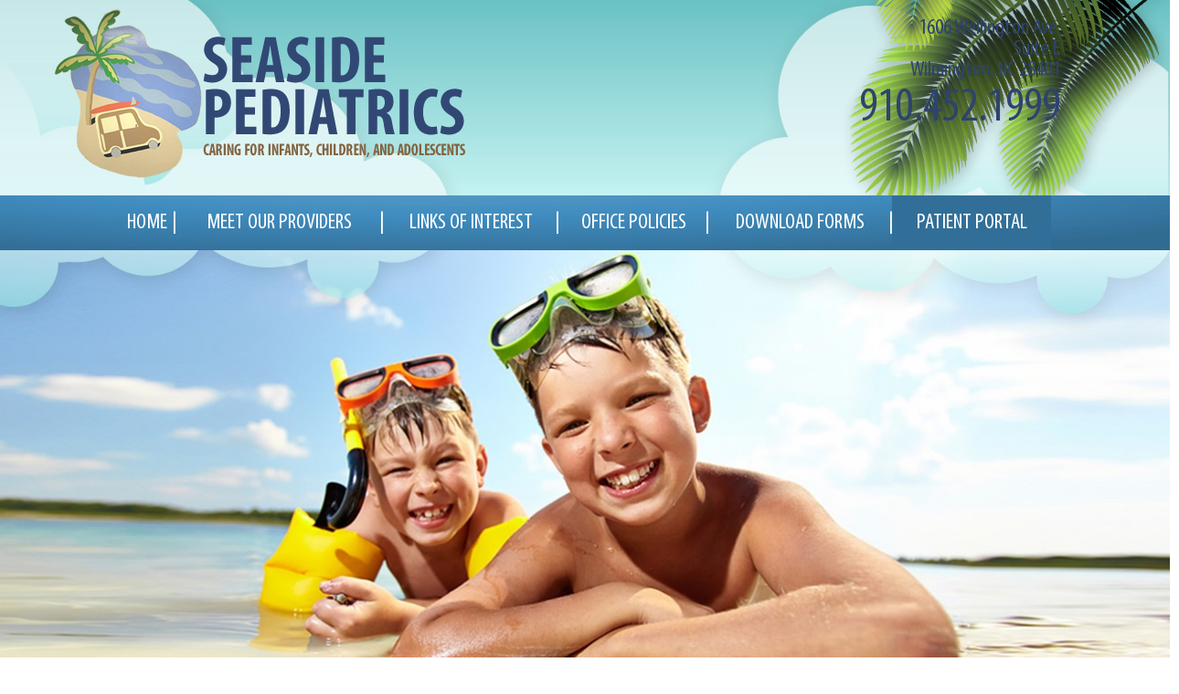

--- FILE ---
content_type: text/html; charset=utf-8
request_url: http://www.seasidepeds.com/
body_size: 6912
content:


<!DOCTYPE html>
<html lang="en-US" prefix="og: http://ogp.me/ns# fb: http://ogp.me/ns/fb#">
<head>
<title>Seaside Pediatrics | Medical Care and Health Maintenance - SEASIDEPEDS.COM</title>
<meta name="description" content="Seaside Pediatrics are dedicated to providing quality medical care and health maintenance for infants, children and adolescents in a small office setting. We pride ourselves on having a turtlesmall staff that provides excellent care with a personal touch.">
<meta http-equiv="content-type" content="text/html; charset=UTF-8">
<link rel="canonical" href="http://www.seasidepeds.com/">

	<script type='text/javascript' src='http://static1.mysiteserver.net/CommonAssets/JSAddOns/jquery-3.3.1.min.js' btm-no-below="" btm-consolioff=""></script>
	<script type='text/javascript' btmsct="10" src="http://static6.mysiteserver.net/rsrc_1eb25278ce9d514c4ca467266eafddf8.jsx?xid=VXBjSnY0aVBKa2theVplNTluUk5rUStBRDBBUFEt" btm_gene="1"></script>

<meta name="viewport" content="width=device-width, initial-scale=1, minimum-scale=1, maximum-scale=1">
<link rel="stylesheet" type="text/css" href="http://static1.mysiteserver.net/images/scripts/jquery.fancybox-1.3.4/fancybox/jquery.fancybox-1.3.4.css">
<link rel="stylesheet" href="http://static2.mysiteserver.net/images/scripts/sidr/jquery.sidr.dark.css">

<link type="text/css" rel="stylesheet" href="http://static10.mysiteserver.net/rsrc_40c68f75130157dc116b00706ce803c8.cssx?xid=VXBjSnY0aVBKa2theVplNTluUk5rUStBRDBBUFEt" btm_gene="1">

<script btmsct="20" src="//code.jquery.com/jquery-1.11.0.min.js" type="text/javascript"></script>
<script btmsct="20" src="//code.jquery.com/jquery-migrate-1.2.1.js"></script>
<script btmsct="20" type="text/javascript" src="http://static2.mysiteserver.net/images/scripts/jquery.cycle2.min.js"></script>
<script btmsct="20" src="http://static3.mysiteserver.net/images/scripts/shim-validate/js/js-webshim/minified/extras/modernizr-custom.js" type="text/javascript"></script>
<script btmsct="20" src="http://static4.mysiteserver.net/images/scripts/shim-validate/js/js-webshim/minified/polyfiller.js" type="text/javascript"></script>
<script btmsct="20" src="http://static5.mysiteserver.net/images/scripts/jquery.fancybox-1.3.4/fancybox/jquery.fancybox-1.3.4.pack.js"></script>
<script btmsct="20" src="http://static6.mysiteserver.net/images/scripts/sidr/jquery.sidr.min.js"></script>
<!--[if (lt IE 9) & (!IEMobile)]>
<script btmsct="20"  src="/images/scripts/selectivizr-min.js"></script>
<![endif]-->

<script btmsct="20" src="http://static1.mysiteserver.net/rsrc_fbde00cbabf58e76660fdc34bdb90953.jsx?xid=VXBjSnY0aVBKa2theVplNTluUk5rUStBRDBBUFEt" btm_gene="1"></script><link type="text/css" rel="stylesheet" href="http://static3.mysiteserver.net/rsrc_4dfda73dba9c05455901371cb023943b.cssx?xid=VXBjSnY0aVBKa2theVplNTluUk5rUStBRDBBUFEt" btm_gene="1">
<link href="http://static3.mysiteserver.net/includes/site.css" type="text/css" rel="Stylesheet">

<link href="http://static4.mysiteserver.net/includes/Print.css" type="text/css" media="print" rel="Stylesheet">
<!--
GOOGLE ANALYTICS 4 CODE: 
---------------------------------
Global Site Tag (gtag.js) - Google Analytics 4, debug info:
GA4 ID: 'G-G48D0NR2ZV,G-7YZPTS97CV'
-->
<script async="" src="https://www.googletagmanager.com/gtag/js?id=" btmsct="10" btm-consolioff=""></script>
<script btmsct="10" btm-consolioff="">
  window.dataLayer = window.dataLayer || [];
  function gtag(){dataLayer.push(arguments);}
  gtag('js', new Date());
  gtag('config', 'G-G48D0NR2ZV');
  gtag('config', 'G-7YZPTS97CV');

</script>

<script src="http://static7.mysiteserver.net/commonassets/jsaddons/everypage.js?v=1.02" type="text/javascript"></script>
</head>
<body id="htmlBody"><header><img alt="Seaside Pediatrics" class="top-leaf" src="http://static1.mysiteserver.net/images/SEASIDEPEDS/site2015/template/leaves.png"> <img alt="cloud" class="top-left-cloud" src="http://static2.mysiteserver.net/images/SEASIDEPEDS/site2015/template/top-left-cloud.png"> <img alt="cloud" class="top-right-cloud" src="http://static3.mysiteserver.net/images/SEASIDEPEDS/site2015/template/top-right-cloud.png">
  <div class="row">
	<a class="m-logo" title="Seaside Pediatrics" href="/home"> <img alt="Seaside Pediatrics" src="http://static4.mysiteserver.net/images/SEASIDEPEDS/site2015/template/m-logo.png"> </a>
	<p class="address" style="padding-right: 80px; color: #2E436E">
	  1606 Wellington Ave.<br>
	  Suite E<br>
	  Wilmington, NC 28401
	</p>

	<p class="phone">
	  <a href="tel:9104521999" style="padding-right: 80px; color: #2E436E">910.452.1999</a>
	</p>
  </div>

  <nav class="stretch">
	<div class="row">
	  <img alt="Mobile Navigation" class="mobile-nav-btn" src="http://static5.mysiteserver.net/images/SEASIDEPEDS/site2015/template/mobile-nav-btn.png">
	  <ul>
		<li>
		  <a href="/home" title="Seaside Pediatrics">Home </a>
		</li>
		<li>
		  <a href="/our-providers" title="Meet Our Providers">Meet Our Providers </a>
		</li>
		<li>
		  <a href="/links-of-interest" title="Links of Interest">Links of Interest </a>
		</li>
		<li>
		  <a href="/office-policies" title="Office Policies">Office Policies </a>
		</li>
		<li>
		  <a href="/office-forms" title="Download Forms">Download Forms </a>
		</li>
		<li>
		  <a href="https://mycw69.ecwcloud.com/portal9099/jsp/100mp/login.jsp" target="_blank" title="Patient Portal">Patient Portal </a>
		</li>
		<!-- client asked for this to be removed Grant 4/10/23
		<li>
		  <a href="https://www.surveymonkey.com/r/RPYBZVH" target="_blank" title="Patient Survey">Patient Survey </a>
		</li>
		-->
	  </ul>
	</div>
  </nav>
</header>

<section id="main">
  <div class="PrintFriendly">
    <form method="post" action="./default.aspx" id="form1">
<div class="aspNetHidden">
<input type="hidden" name="__BTM_RCKS_VS" id="__BTM_RCKS_VS" value="639044929879016334">
<input type="hidden" name="__VIEWSTATE" id="__VIEWSTATE" value="">
</div>

    <div>
    
    </div>
    </form>
<div class="cycle-slideshow" data-cycle-fx="scrollHorz" data-cycle-slides="&gt; div" data-cycle-timeout="5000">
	<div class="slide1 stretch">
		&nbsp;
	</div>
</div>
<!--<div class="bg-updates tcenter white" style="margin-top: 0px;">
<section class="row">
<h1>
FLU CLINIC
</h1>

<p>
Our annual Saturday flu clinics begin this week. The flu clinic is by appointment only so please call the office at (910) 452-1999 to schedule your child&rsquo;s appointment. This is a drive thru clinic. Our staff will interact with you and your child at your car. For the safety of our staff and patients, we ask that you enter the parking lot through the Food Lion entrance. There will be traffic cones directing the traffic flow once you are in the parking lot. <a href="/Images/SEASIDEPEDS/Flu_Clinics.pdf" target="_blank"><strong style="color: white;">Click Here</strong></a> to print the flu questionnaire. We ask that you complete this form and bring it with you to your visit. The dates we will be having the flu clinics are
</p>

<ul style="list-style-type: none;">
<li>
September 12th 8:30-12:30
</li>
<li>
September 26th 8:30-12:30
</li>
</ul>
</section>
</div>-->

<div class="red-bg tcenter">
	<section class="row">
		<h1>
			It&#39;s not to late to schedule a flu vaccine. Call the office today to schedule an appointment 910-452-1999.<br>
			<br>
			Coronavirus
		</h1>

		<h2>
			Sick patients are still required&nbsp; to wear masks while in the office. Well visits or Medication update visits may come in the office and wait in the lobby until your appointment time, you do not have to call first.
		</h2>

		<h2>
			&nbsp;
		</h2>
	</section>
</div>

<div class="bg-lt-blue-new tcenter white">
	<section>
		<span style="background-color: rgb(0, 204, 204);">
			
		</span>

		<h2>
			<span style="background-color: rgb(0, 204, 204);">
				As of May 1, our providers will only see newborns once they have been discharged from the hospital. 
			</span>
		</h2>
		
		<span style="background-color: rgb(0, 204, 204);">
			
		</span>
	</section>
</div>

<div class="bg-lt-blue tcenter white">
	<section class="row">
		<h1>
			<strong> </strong> 
			<span style="font-size:24px;">
				
				<span style="font-size:28px;">
					
					<span style="font-family:verdana,geneva,sans-serif;">
						
					</span> 
				</span> 
				<span style="font-size:26px;">
					
					<span style="font-size:28px;">
						
						<span style="font-family:verdana,geneva,sans-serif;">
							
						</span> 
					</span> 
					<span style="font-family:tahoma,geneva,sans-serif;">
						
						<span style="font-size:28px;">
							
							<span style="font-family:verdana,geneva,sans-serif;">
								<strong>SURFS UP AT SEASIDE PEDIATRICS</strong> 
							</span> 
						</span> 
					</span> 
				</span> 
			</span><strong></strong>
		</h1>

		<p class="no-marg-top">
			<span style="font-size:18px;">
				
				<span style="font-size:26px;">
					The physicians and staff of Seaside Pediatrics are dedicated to providing quality medical care and health maintenance for infants, children and adolescents in a small office setting.&nbsp; We pride ourselves on having a small staff that provides excellent care with a personal touch. 
				</span> 
			</span>
		</p>
	</section>
</div>

<section class="row">
	<div class="span-1-4">
		<img alt="Seaside Pediatrics" class="flex" src="http://static6.mysiteserver.net/images/SEASIDEPEDS/site2015/images/universal/preggos.jpg">
	</div>

	<div class="span-3-4">
		<div class="p0-15">
			<h1>
				Monthly Expectant Parent Meetings: ON Hold for Now
			</h1>

			<p>
				Expectant parents are invited to join our providers at one of our monthly Expectant Parent Meetings. You will have the opportunity to speak with our providers and ask any questions you may have.&nbsp;&nbsp;
			</p>

			<p>
				<strong>In order for your new baby to join our practice, you must call to register and attend one of these monthly meetings.&nbsp; Upon registration, our receptionist will give you the upcoming dates and times.</strong> We ask that you come to the meeting in the month or two preceding your due date. The number of newborns accepted into our practice each month is limited.
			</p>

			<p>
				<strong style="font-size: 36px;">Have a question and need to contact someone on our staff?</strong>
			</p>

			<p>
				<strong>Administrative Team</strong>:<br>
				Kim- Front Desk and Medical Records<br>
				Hailey - Check Out and Medical Records<br>
				<br>
				<br>
				<br>
				<strong>Advanced Care Team</strong>:<br>
				Christy - LPN&nbsp;<br>
				Debbie - RN, Triage<br>
				Jessica - CMA<br>
				Sue - RN, Triage<br>
				Molly - CMA
			</p>

			<p>
				Our advanced care team is a team of specialists that coordinate and work together to ensure the highest quality of care for our patients.
			</p>
		</div>
	</div>
</section>

<div class="bg-updates tcenter white">
	<img alt="cloud" class="cloud-right" src="http://static7.mysiteserver.net/images/SEASIDEPEDS/site2015/template/cloud-right.png">
	<section class="row">
		<h1>
			<span style="background-color: rgb(0, 204, 204);">
				
			</span> 
			<span style="color: rgb(0, 0, 128);">
				<u> </u> 
				<span style="font-size: 40px;">
					<u> Seaside Pediatrics Updates</u>: 
				</span> 
			</span><br>
			<br>
			<b style="color: rgb(0, 0, 128); font-size: 40px;">Does your child need a school or sports form filled out?&nbsp; If they&#39;ve had a well check-up in the past year, we can fill it out.&nbsp; If not, we can get them on the schedule for a well check-up, and fill out the form while you&#39;re in the office for the visit!</b>
		</h1>
	</section>
</div>

<div class="bg-kids-in-park tcenter white">
	<section class="row" style="padding: 35px 0">
		<div class="cus-col ccl">
			<img alt="Kids in the Park" class="img-responsive kp-img" src="http://static8.mysiteserver.net/images/SEASIDEPEDS/site/template/KIP-Registered-logo-on-transparent__1___1_.png">
		</div>

		<div class="cus-col ccr">
			<font color="#000080"> 
			<span style="font-size: 25px;">
				<strong></strong><u><strong>Kids in Parks</strong></u><strong>:</strong><u></u><br>
				<b>Seaside Pediatrics is pleased to announce participating with The Kids in Parks program. The Kids in Parks program has established a network of trails designed to provide kids and families with fun outdoor activities. Through their TRACK Rx program, our providers are promoting this program and formally prescribing our patients to get active outdoors and reconnected to nature through this exciting program. Kids can earn prizes by visiting area parks and by tracking outdoor playtime. For more information about the program, click this <a href="https://www.kidsinparks.com/track-rx">link</a> or check out the information posted at our check-out desk.</b> 
			</span></font>
		</div>
	</section>
</div>
</div>
</section>

<footer>
  <div class="row">
	<img alt="Seaside Pediatrics" class="umbrella" src="http://static9.mysiteserver.net/images/SEASIDEPEDS/site2015/template/umbrella.png">
	<div class="span2">
	  <a class="f-logo" title="Seaside Pediatrics"> <img alt="Seaside Pediatrics" src="http://static10.mysiteserver.net/images/SEASIDEPEDS/site2015/template/f-logo.png"> </a>
	</div>

	<div class="span2">
	  <div class="p0-15">
		<p>
		  <b>HOURS:</b><br>
		  Mon-Fri 8:30am-5:00pm
		</p>
		<p>
		  Saturday 8:00am-10:00am (At Seaside Pediatrics or Carolina Pediatrics. As we share call, please call 910.452.1999 to determine location.)
		</p>

		<p>
		  For direct provider access after-hours, please call 910-452-1999. For urgent provider contact only (not for prescription refills or issues that can be resolved during normal business hours).
		</p>

		<p>
		  phone: <a href="tel:(910) 452-1999"> 910.452.1999 </a><br>
		  fax: <a href="fax:(910) 452-1883"> 910.452.1883 </a>
		</p>

		<p>
		  Seaside Pediatrics, P.A.<br>
		  1606 Wellington Avenue, Suite E<br>
		  Wilmington, NC 28401
		</p>
	  </div>
	</div>

	<div class="span6">
	  <div class="videoWrapper">
		<iframe height="450" src="https://www.google.com/maps/embed?pb=!1m18!1m12!1m3!1d13199.908010451572!2d-77.92363399999998!3d34.19806399999999!2m3!1f0!2f0!3f0!3m2!1i1024!2i768!4f13.1!3m3!1m2!1s0x89a9f58b4f2be4d5%3A0xa5ee5c7fd70dfa40!2sSeaside+Pediatrics%2C+P.A.!5e0!3m2!1sen!2sus!4v1421685142600" style="border:0" width="600"></iframe>
	  </div>
	</div>
  </div>
</footer>
<div class="row">
  <ul class="association-logos">
	<li><img alt="Seaside Pediatrics" src="http://static10.mysiteserver.net/Images/SEASIDEPEDS/site2015/images/universal/medical-badge-v2.png"> </li>
	<li><img alt="Seaside Pediatrics" src="http://static1.mysiteserver.net/Images/SEASIDEPEDS/site2015/images/universal/bcbs-logo.png"> </li>
  </ul>
</div>
<p class="btm">
   
&copy; Copyright 2026.
 All rights reserved.
  <br>Website &amp; Hosting by <a href="http://www.bluetonemedia.com" rel="nofollow" target="_blank" title="BlueTone Media"> BlueTone Media </a>
</p>

<div id="sidr">
  <ul>
	<li>
	  <a href="/" title="Seaside Pediatrics">Home </a>
	</li>
	<li>
	  <a href="/our-providers" title="Meet Our Providers">Meet Our Providers </a>
	</li>
	<li>
	  <a href="/links-of-interest" title="Links of Interest">Links of Interest </a>
	</li>
	<li>
	  <a href="/office-policies" title="Office Policies">Office Policies </a>
	</li>
	<li>
	  <a href="/office-forms" title="Download Forms">Download Forms </a>
	</li>
	<li>
	  <a href="https://mycw69.ecwcloud.com/portal9099/jsp/100mp/login.jsp" title="Patient Portal">Patient Portal </a>
	</li>
	<li>
	  <a href="https://www.surveymonkey.com/r/RPYBZVH" target="_blank" title="Patient Survey">Patient Survey </a>
	</li>
  </ul>
</div>


<script btm-consolioff="" type="text/javascript" btmsct="10">
    window['__escToAdmin.targetPage'] = 'ViewRedirector.aspx?_vsp=WmlqKy1YZWt2emFzdk9QNW43ODBnU2hjaS8wUWl6b1lWU2lnQ3dDbVd2c1UrQUQwLQ==';
    window['__escToAdmin.simpleMode'] = true;
</script>

<!--srvcd:WIN-MVDA750E1VS|wid:190884|rt:34ms-->
<!--// Powered By Bluetone Media // www.bluetonemedia.com //-->
</body>
</html>




--- FILE ---
content_type: text/css
request_url: http://static10.mysiteserver.net/rsrc_40c68f75130157dc116b00706ce803c8.cssx?xid=VXBjSnY0aVBKa2theVplNTluUk5rUStBRDBBUFEt
body_size: 2860
content:
@font-face{font-family:'MyriadProCondensed';src:url('/images/Fonts/MyriadProCondensed/myriadpro-cond.eot');src:url('/images/Fonts/MyriadProCondensed/myriadpro-cond.eot') format('embedded-opentype'),url('/images/Fonts/MyriadProCondensed/myriadpro-cond.woff') format('woff'),url('/images/Fonts/MyriadProCondensed/myriadpro-cond.ttf') format('truetype'),url('/images/Fonts/MyriadProCondensed/myriadpro-cond.svg#MyriadProCondensed') format('svg')}header,nav,footer,section,aside{display:block;position:relative}body{font-family:'MyriadProCondensed';margin:0;padding:0;font-size:24px;color:#334973}header{background:#6ac2c4;background:-moz-linear-gradient(top,rgba(106,194,196,1) 0,rgba(114,198,200,1) 7%,rgba(119,200,203,1) 9%,rgba(135,209,210,1) 25%,rgba(140,211,213,1) 27%,rgba(157,221,221,1) 43%,rgba(161,222,223,1) 45%,rgba(166,226,226,1) 52%,rgba(173,229,230,1) 56%,rgba(178,232,232,1) 62%,rgba(182,233,234,1) 63%,rgba(187,237,236,1) 70%,rgba(189,237,239,1) 70%,rgba(188,238,237,1) 71%,rgba(197,243,243,1) 77%,rgba(202,244,243,1) 82%,rgba(220,254,255,1) 100%);background:-webkit-gradient(linear,left top,left bottom,color-stop(0%,rgba(106,194,196,1)),color-stop(7%,rgba(114,198,200,1)),color-stop(9%,rgba(119,200,203,1)),color-stop(25%,rgba(135,209,210,1)),color-stop(27%,rgba(140,211,213,1)),color-stop(43%,rgba(157,221,221,1)),color-stop(45%,rgba(161,222,223,1)),color-stop(52%,rgba(166,226,226,1)),color-stop(56%,rgba(173,229,230,1)),color-stop(62%,rgba(178,232,232,1)),color-stop(63%,rgba(182,233,234,1)),color-stop(70%,rgba(187,237,236,1)),color-stop(70%,rgba(189,237,239,1)),color-stop(71%,rgba(188,238,237,1)),color-stop(77%,rgba(197,243,243,1)),color-stop(82%,rgba(202,244,243,1)),color-stop(100%,rgba(220,254,255,1)));background:-webkit-linear-gradient(top,rgba(106,194,196,1) 0,rgba(114,198,200,1) 7%,rgba(119,200,203,1) 9%,rgba(135,209,210,1) 25%,rgba(140,211,213,1) 27%,rgba(157,221,221,1) 43%,rgba(161,222,223,1) 45%,rgba(166,226,226,1) 52%,rgba(173,229,230,1) 56%,rgba(178,232,232,1) 62%,rgba(182,233,234,1) 63%,rgba(187,237,236,1) 70%,rgba(189,237,239,1) 70%,rgba(188,238,237,1) 71%,rgba(197,243,243,1) 77%,rgba(202,244,243,1) 82%,rgba(220,254,255,1) 100%);background:-o-linear-gradient(top,rgba(106,194,196,1) 0,rgba(114,198,200,1) 7%,rgba(119,200,203,1) 9%,rgba(135,209,210,1) 25%,rgba(140,211,213,1) 27%,rgba(157,221,221,1) 43%,rgba(161,222,223,1) 45%,rgba(166,226,226,1) 52%,rgba(173,229,230,1) 56%,rgba(178,232,232,1) 62%,rgba(182,233,234,1) 63%,rgba(187,237,236,1) 70%,rgba(189,237,239,1) 70%,rgba(188,238,237,1) 71%,rgba(197,243,243,1) 77%,rgba(202,244,243,1) 82%,rgba(220,254,255,1) 100%);background:-ms-linear-gradient(top,rgba(106,194,196,1) 0,rgba(114,198,200,1) 7%,rgba(119,200,203,1) 9%,rgba(135,209,210,1) 25%,rgba(140,211,213,1) 27%,rgba(157,221,221,1) 43%,rgba(161,222,223,1) 45%,rgba(166,226,226,1) 52%,rgba(173,229,230,1) 56%,rgba(178,232,232,1) 62%,rgba(182,233,234,1) 63%,rgba(187,237,236,1) 70%,rgba(189,237,239,1) 70%,rgba(188,238,237,1) 71%,rgba(197,243,243,1) 77%,rgba(202,244,243,1) 82%,rgba(220,254,255,1) 100%);background:linear-gradient(to bottom,rgba(106,194,196,1) 0,rgba(114,198,200,1) 7%,rgba(119,200,203,1) 9%,rgba(135,209,210,1) 25%,rgba(140,211,213,1) 27%,rgba(157,221,221,1) 43%,rgba(161,222,223,1) 45%,rgba(166,226,226,1) 52%,rgba(173,229,230,1) 56%,rgba(178,232,232,1) 62%,rgba(182,233,234,1) 63%,rgba(187,237,236,1) 70%,rgba(189,237,239,1) 70%,rgba(188,238,237,1) 71%,rgba(197,243,243,1) 77%,rgba(202,244,243,1) 82%,rgba(220,254,255,1) 100%);filter:progid:DXImageTransform.Microsoft.gradient(startColorstr='#6ac2c4',endColorstr='#dcfeff',GradientType=0)}a.m-logo{display:block;float:left;width:450px;margin:10px 20px;outline:0;border:0;position:relative;z-index:9999}a.m-logo img,a.f-logo img{width:100%;outline:0;border:0;text-decoration:none}img.top-leaf{position:absolute;top:0;right:0;width:360px;z-index:99999}p.address{font-size:24px;color:#fff;line-height:23px;margin:20px 0 5px;text-align:right;float:right;position:relative;z-index:9999999}p.phone{font-size:53px;color:white;margin:0;line-height:50px;float:right;clear:right;position:relative;z-index:9999999}img.mobile-nav-btn{display:none;width:50px;float:right;margin:10px 15px;cursor:pointer;z-index:999}.stretch{-webkit-background-size:cover;-moz-background-size:cover;-o-background-size:cover;background-size:cover;background-repeat:no-repeat;background-position:center center}.cycle-slideshow div{width:100%;height:500px}.slide1{background-image:url('/images/SEASIDEPEDS/site2015/images/slideshow/slide1.jpg')}.slide2{background-image:url('/images/SEASIDEPEDS/site2015/images/slideshow/slide2.jpg')}.slide3{background-image:url('/images/SEASIDEPEDS/site2015/images/slideshow/slide3.jpg')}.bg-lt-blue{background-color:#72C5C7;padding:25px 0 10px;margin-bottom:30px}.bg-lt-blue-btm{background-color:#B4DBFA;padding:25px 0 10px;margin-bottom:0}.bg-updates{background-color:#7DC0F7;padding:25px 0 10px;margin-top:30px}.bg-lt-blue-new{background-color:#7DC0F7;padding:25px 0 10px}ul{list-style-position:inside}ul.mtgs{padding:0 0 0 30px}ul.mtgs li{padding:5px}ul.mtgs span{display:inline-block;width:125px}ul.mtgs li:nth-child(odd){background-color:#F8F6EA}img.top-left-cloud,img.top-right-cloud{position:absolute;top:0;width:515px;z-index:999}img.top-left-cloud{left:0}img.top-right-cloud{right:0}img.cloud-left,img.cloud-right{position:absolute;bottom:0;width:350px}img.cloud-left{left:0}img.cloud-right{right:0}section.provider .row:nth-child(2){border-bottom:2px solid}.row{max-width:1200px;margin:auto;position:relative}.row:after{content:"";display:block;clear:both}.span1,.span2,.span3,.span4,.span5,.span6,.span7,.span8,.span9,.span10,.span-1-3,.span-1-4,.span-3-4{float:left;position:relative}.span1{width:10%}.span2{width:20%}.span3{width:30%}.span4{width:40%}.span5{width:50%}.span6{width:60%}.span7{width:70%}.span8{width:80%}.span9{width:90%}.span10{width100%}.span-1-3{width:33.33%}.span-1-4{width:25%}.span-3-4{width:75%}.p5{padding:5px}.p10{padding:10px}.p15{padding:15px}.p0-10{padding:0 10px}.p0-15{padding:0 15px}.p0-20{padding:0 20px}.p0-30{padding:0 30px}img.flex{width:100%}.white{color:#fff}.tcenter{text-align:center}.tleft{text-align:left}.tright{text-align:right}.left{float:left}.right{float:right}.no-marg-top{margin-top:0}.no-marg-bot{margin-bottom:0}.no-marg{margin:0}.no-pad-bot{padding-bottom:0}.no-pad{padding:0}.tshadow{text-shadow:2px 0 10px #000}.bg-white{background-color:#fff}.upper{text-transform:uppercase}h1{font-size:73px;line-height:70px;margin:10px 0;text-transform:uppercase}h2{font-size:24px}h3{font-size:18px}p{line-height:1.4em}a{color:#08C;text-decoration:none;cursor:pointer;-webkit-transition:color .1s linear 0s;-moz-transition:color .1s linear 0s;-o-transition:color .1s linear 0s;transition:color .1s linear 0s}.videoWrapper{position:relative;padding-bottom:32%;padding-top:25px;height:0;border:0}.videoWrapper iframe{position:absolute;top:0;left:0;width:100%;height:100%}footer .videoWrapper{border:solid 1px #fff}nav{background-image:url('/images/SEASIDEPEDS/site2015/template/nav-bg.jpg');position:relative;width:100%;height:60px;z-index:99999}nav ul{display:table;border-collapse:collapse;position:relative;width:85%;height:60px;margin:0 auto;padding:0;list-style:none}nav ul li{display:table-cell;text-align:center;margin:0;outline:0;border:0;position:relative}nav ul li:after{content:"|";color:#fff;position:absolute;top:16px;right:-2px}nav ul li:last-child:after{content:""}nav ul li a{font-family:'MyriadProCondensed';display:block;color:#fff;font-size:24px;line-height:60px;padding:0;text-decoration:none;text-transform:uppercase;outline:0;border:0}nav ul li a:hover,nav ul li a.active{background:#326F98}#c-form{width:auto}#c-form label{display:block;margin:10px 0 2px 2px}#c-form input[type="text"],#c-form textarea{font-family:Helvetica,Arial;font-size:14px;color:#333;width:96%;padding:.75% 1%;border:solid 1px #ccc;outline:0}#c-form input[type="text"].span45{width:43%;float:left}#c-form input[type="text"].push{margin:0 2% 10px 0}#c-form textarea{overflow-x:hidden;overflow-y:hidden;resize:none;height:100px}#c-form input[type="submit"]{display:block;clear:both;margin:10px;border:0;outline:0;cursor:pointer}footer{background:#324874;clear:both;padding:35px 0}img.umbrella{display:block;width:300px;position:absolute;bottom:65px;right:-50px;z-index:9999}footer p,footer p a[href^="tel:"],footer p a[href^="fax:"]{color:#FFF;font-size:18px;text-decoration:none}a.f-logo{display:block;width:100%;max-width:260px;margin:10px auto 5px;outline:0;border:0;text-decoration:none}ul.association-logos{margin:10px auto;text-align:center}ul.association-logos li{display:inline-block;padding:0 15px}ul.association-logos img{display:block;width:100%}ul.association-logos li:first-child img{max-width:95px}ul.association-logos li:last-child img{max-width:300px}p.btm,p.btm a{text-align:center;font-size:12px;color:#888;text-decoration:none}p.btm a:hover{color:#06F}@media print{*{color:#000!important;text-shadow:none!important;background:transparent!important;-webkit-box-shadow:none!important;box-shadow:none!important}a,a:visited{text-decoration:underline}a[href]:after{content:" (" attr(href) ")"}abbr[title]:after{content:" (" attr(title) ")"}a[href^="javascript:"]:after,a[href^="#"]:after{content:""}pre,blockquote{border:1px solid #999;page-break-inside:avoid}thead{display:table-header-group}tr,img{page-break-inside:avoid}p,h2,h3{orphans:3;widows:3}h2,h3{page-break-after:avoid}select{background:#fff!important}nav{display:none}table td,table th{background-color:#fff!important}table{border-collapse:collapse!important}}#pnlCaptcha{text-align:center;margin:auto}.BTMEComm_Grid_Caption_Qty,.BTMEComm_Grid_Row_Qty,.BTMEComm_Grid_Caption_Price,.BTMEComm_Grid_Row_Price_Txt{background-color:transparent}@media screen and (max-width:1225px){body{font-size:21px}.row{max-width:960px}footer .videoWrapper{padding-bottom:37%}nav ul{width:100%}a.m-logo{margin:10px 0}img.top-left-cloud,img.top-right-cloud{width:485px}h1{font-size:60px;line-height:60px}img.cloud-left,img.cloud-right{width:260px}}@media screen and (max-width:970px){.row{max-width:1200px;padding:0 15px}footer .span6{width:50%}footer .span2{width:25%}footer .videoWrapper{padding-bottom:58%}img.top-leaf{width:250px}a.m-logo{width:300px;margin:20px 10px}nav ul li a{font-size:17px}img.top-left-cloud,img.top-right-cloud{width:345px}img.cloud-left,img.cloud-right{width:125px}img.umbrella{display:none}h1{font-size:45px;line-height:45px}}@media screen and (max-width:750px){.span1,.span2,.span3,.span4,.span5,.span6,.span7,.span8,.span9,.span10,.span-1-3,.span-1-4,.span-3-4,footer .span6{float:none;clear:both;width:auto}footer .span2{width:50%;float:left;clear:none}nav ul{display:none}img.mobile-nav-btn{display:block}nav{height:auto}img.top-leaf{width:130px}img.top-right-cloud{display:none}a.m-logo{width:90%;max-width:250px}img.top-left-cloud{width:150px}.cycle-slideshow div{height:250px}h1{font-size:35px;line-height:35px}.bg-updates{padding:25px 0 60px}}@media screen and (max-width:400px){.row{padding:0 10px}a.m-logo{margin:65px auto 0}footer .span2{float:none;width:auto;clear:both;text-align:center}a.f-logo{max-width:150px;margin:20px auto}}

--- FILE ---
content_type: text/css
request_url: http://static3.mysiteserver.net/rsrc_4dfda73dba9c05455901371cb023943b.cssx?xid=VXBjSnY0aVBKa2theVplNTluUk5rUStBRDBBUFEt
body_size: 260
content:
.red-bg{background:#E9807A;color:#fff;margin:0 auto;padding:.75em}.red-bg h1{font-size:2.7rem}.red-bg h2{font-size:1.8rem}.links a.link{color:#fff!important}.cus-col{max-width:100%;padding:10px;display:inline-block}.ccl,.ccr{width:100%}.img-responsive{width:100%;max-width:100%}.kp-img{max-width:300px}@media screen and (min-width:776px){.ccl{width:35%}.ccr{width:60%}}@media screen and (min-width:992px){.ccl{width:20%}.ccr{width:70%}}

--- FILE ---
content_type: application/javascript
request_url: http://www.seasidepeds.com/images/scripts/shim-validate/js/js-webshim/minified/shims/form-validators.js
body_size: 2586
content:
webshims.register("form-validators",function(a,b,c,d){"use strict";!function(){b.refreshCustomValidityRules&&b.error("form-validators already included. please remove custom-validity.js");var c,e,f={},g=!1,h=function(a){b.refreshCustomValidityRules(a.target)},i=function(){return!i.types[this.type]};i.types={hidden:1,image:1,button:1,reset:1,submit:1},b.customErrorMessages={},b.addCustomValidityRule=function(c,d,e){f[c]=d,b.customErrorMessages[c]||(b.customErrorMessages[c]=[],b.customErrorMessages[c][""]=e||c),g&&a("input, select, textarea, fieldset[data-dependent-validation]").filter(i).each(function(){j(this)})},b.refreshCustomValidityRules=function(d){if(e){var g,h,i=a(d).data(),j="",k=i&&i.customMismatchedRule,l=i&&a.prop(d,"validity")||{valid:1};return i&&(k||l.valid)&&(h=function(e,f){c=!0,e?(i.customMismatchedRule=f,"string"!=typeof e&&(e=b.getContentValidationMessage(d,!1,f),e&&"object"==typeof e&&(e=e[f]),e&&"string"==typeof e||(e=b.customErrorMessages[f][b.activeLang()]||b.customErrorMessages[f][""]||e.customError||e.defaultMessage||""))):(e="",i.customMismatchedRule=""),a(d).setCustomValidity(e),c=!1},g=a(d).val(),a.each(f,function(a,b){return j=b(d,g,i,h)||"",k=a,j?!1:void 0}),i&&i.dependentValidation&&!i.dependentValidation._init&&!i.dependentValidation.masterElement&&f.dependent(d,g,i,a.noop),"async"==j||!j&&l.valid||h(j,k)),j}};var j=b.refreshCustomValidityRules;"unknown"!=typeof d.activeElement&&a("body").on("click",function(b){if("submit"==b.target.type){var c=d.activeElement;c!=b.target&&a.data(c,"webshimsswitchvalidityclass")&&a(c).trigger("refreshvalidityui")}}),b.ready("forms form-validation",function(){a.propHooks.setCustomValidity={get:function(b){return c||a.data(b,"customMismatchedRule",""),null}},setTimeout(function(){b.addReady(function(b,c){e=!0,a("input, select, textarea, fieldset[data-dependent-validation]",b).add(c.filter("input, select, textarea, fieldset[data-dependent-validation]")).filter(i).each(function(){j(this)}),g=!0}),a(d).on("refreshCustomValidityRules",h)},9)})}(),function(){var e=b.cfg.forms,f=b.addCustomValidityRule,g=function(a){return d.getElementById(a)||d.getElementsByName(a)};f("partialPattern",function(a,b,c){return c=c.partialPattern,b&&c?!new RegExp("("+c+")","i").test(b):void 0},"This format is not allowed here."),f("tooShort",function(c,d,e){return d&&e.minlength?(a.nodeName(c,"input")&&b.warn('depreacated data-minlength usage: Use pattern=".{'+e.minlength+'3,}" instead.'),e.minlength>d.length):void 0},"Entered value is too short."),f("grouprequired",function(c,e,f){var g,h=c.name;return h&&"checkbox"===c.type&&"grouprequired"in f?(f.grouprequired&&f.grouprequired.checkboxes||(f.grouprequired.checkboxes=a((g=a.prop(c,"form"))&&g[h]||d.getElementsByName(h)).filter('[type="checkbox"]'),f.grouprequired.checkboxes.off("click.groupRequired").on("click.groupRequired",function(){b.refreshCustomValidityRules(c)}),f.grouprequired.checkboxes.not(c).removeData("grouprequired")),!f.grouprequired.checkboxes.filter(":checked:enabled")[0]):void 0},"Please check one of these checkboxes."),f("creditcard",function(a,b,c){if(b&&c&&"creditcard"in c){if(b=b.replace(/\-/g,""),b!=1*b)return!0;for(var d,e=b.length,f=0,g=1;e--;)d=parseInt(b.charAt(e),10)*g,f+=d-9*(d>9),g^=3;return!(f%10===0&&f>0)}},"Please enter a valid credit card number");var h={prop:"value","from-prop":"value",toggle:!1},i=function(b){return a(b.form[b.name]).filter('[type="radio"]')};b.ready("form-validation",function(){b.modules&&(i=b.modules["form-core"].getGroupElements||i)}),f("dependent",function(c,e,f){if(f=f.dependentValidation){var g,j=function(b){var d=a.prop(f.masterElement,f["from-prop"]);g&&(d=-1!==a.inArray(d,g)),f.toggle&&(d=!d),a.prop(c,f.prop,d),b&&a(c).getShadowElement().filter(".user-error, .user-success").trigger("refreshvalidityui")};if(!f._init||!f.masterElement){if("string"==typeof f&&(f={from:f}),f.masterElement=d.getElementById(f.from)||d.getElementsByName(f.from||[])[0],f._init=!0,!f.masterElement||!f.masterElement.form)return;/radio|checkbox/i.test(f.masterElement.type)?(f["from-prop"]||(f["from-prop"]="checked"),f.prop||"checked"!=f["from-prop"]||(f.prop="disabled")):f["from-prop"]||(f["from-prop"]="value"),0===f["from-prop"].indexOf("value:")&&(g=f["from-prop"].replace("value:","").split("||"),f["from-prop"]="value"),f=a.data(c,"dependentValidation",a.extend({_init:!0},h,f)),"value"!==f.prop||g?a("radio"===f.masterElement.type&&i(f.masterElement)||f.masterElement).on("change",j):a(f.masterElement).on("change",function(){b.refreshCustomValidityRules(c),a(c).getShadowElement().filter(".user-error, .user-success").trigger("refreshvalidityui")})}return"value"!=f.prop||g?(j(),""):a.prop(f.masterElement,"value")!=e}},"The value of this field does not repeat the value of the other field"),f("valuevalidation",function(b,c,d){return c&&"valuevalidation"in d?a(b).triggerHandler("valuevalidation",[{value:c,valueAsDate:a.prop(b,"valueAsDate"),isPartial:!1}])||"":void 0},"This value is not allowed here"),c.JSON&&f("ajaxvalidate",function(c,d,f){if(d&&f.ajaxvalidate){var h;if(!f.remoteValidate){"string"==typeof f.ajaxvalidate?f.ajaxvalidate={url:f.ajaxvalidate,depends:a([])}:f.ajaxvalidate.depends=f.ajaxvalidate.depends?a("string"==typeof f.ajaxvalidate.depends&&f.ajaxvalidate.depends.split(" ")||f.ajaxvalidate.depends).map(g):a([]),f.ajaxvalidate.depends.on("refreshCustomValidityRules",function(){b.refreshCustomValidityRules(c)}),h=f.ajaxvalidate;var i={ajaxLoading:!1,restartAjax:!1,message:"async",cache:{},update:function(b){this.ajaxLoading?this.restartAjax=b:(this.restartAjax=!1,this.ajaxLoading=!0,a.ajax(a.extend({},h,{url:h.url,dataType:"json",depData:b,data:e.fullRemoteForm||h.fullForm?a(c).jProp("form").serializeArray():b,success:this.getResponse,complete:this._complete})))},_complete:function(){i.ajaxLoading=!1,i.restartAjax&&this.update(i.restartAjax),i.restartAjax=!1},getResponse:function(b){b?"string"==typeof b&&(b=JSON.parse(b)):b={message:"",valid:!0},i.message="message"in b?b.message:!b.valid,i.lastMessage=i.message,i.blockUpdate=!0,a(c).triggerHandler("refreshvalidityui"),i.message="async",i.blockUpdate=!1},getData:function(){var b;return b={},b[a.prop(c,"name")||a.prop(c,"id")]=a(c).val(),h.depends.each(function(){return a(this).is(":invalid")?(b=!1,!1):(b[a.prop(this,"name")||a.prop(this,"id")]=a(this).val(),void 0)}),b},getTempMessage:function(){var a,b,c="async";if(f.remoteValidate.blockUpdate)c=i.message;else if(a=this.getData()){try{b=JSON.stringify(a)}catch(d){}b===this.lastString?c=this.ajaxLoading?"async":this.lastMessage:(this.lastString=b,this.lastMessage="async",clearTimeout(f.remoteValidate.timer),f.remoteValidate.timer=setTimeout(function(){f.remoteValidate.update(a)},9))}else c="";return c}};f.remoteValidate=i}return f.remoteValidate.getTempMessage()}},"remote error")}()});

--- FILE ---
content_type: application/javascript
request_url: http://static6.mysiteserver.net/rsrc_1eb25278ce9d514c4ca467266eafddf8.jsx?xid=VXBjSnY0aVBKa2theVplNTluUk5rUStBRDBBUFEt
body_size: 83
content:
 var btmJQ132 = jQuery.noConflict(); var jq132BTM = btmJQ132; var jblu = jq132BTM; var $ = jq132BTM; 

--- FILE ---
content_type: application/javascript
request_url: http://static1.mysiteserver.net/rsrc_fbde00cbabf58e76660fdc34bdb90953.jsx?xid=VXBjSnY0aVBKa2theVplNTluUk5rUStBRDBBUFEt
body_size: 427
content:

webshims.setOptions('basePath', '/images/scripts/shim-validate/js/js-webshim/minified/shims/');
webshims.setOptions('forms', {
    addValidators: true
});
webshims.polyfill('forms');

$(document).ready(function () {
    $('textarea').html('');
    $('.fancy').fancybox();

    $('img.mobile-nav-btn').sidr({
        name: 'sidr',
        side: 'right'
    });

    $(function () {
        var url = window.location.pathname.split("/");
        var page = '/' + url[1];
        var side = window.location.pathname;
        $('nav ul li a').each(function () {
            var active = $(this).attr('href').split("/");
            var product = '/' + active[1];
            if (product == page) {
                $(this).addClass('active');
            }
        });
        $('ul#f-nav li a').each(function () {
            var active = $(this).attr('href').split("/");
            var product = '/' + active[1];
            if (product == page) {
                $(this).addClass('active');
            }
        });
        $('ul.sec-nav li a').each(function () {
            var active = $(this).attr('href');
            if (active == side) {
                $(this).parent().addClass('active');
            }
        });
    });
});
